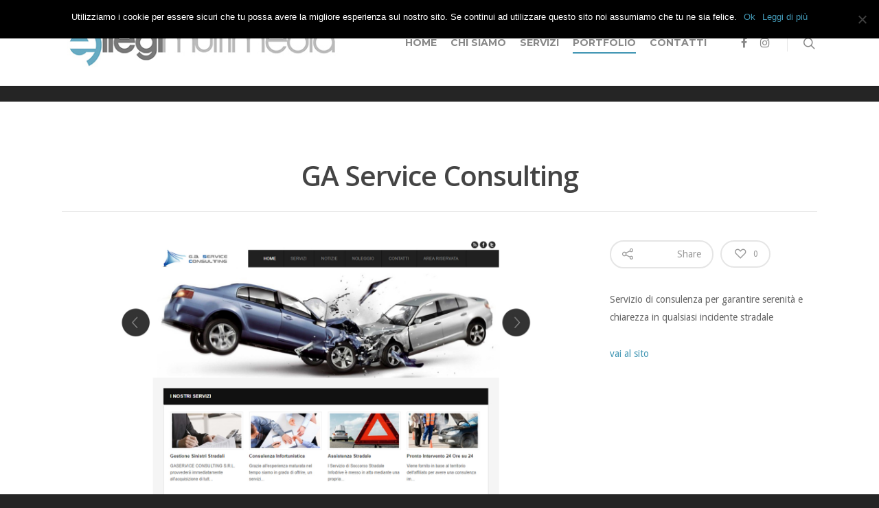

--- FILE ---
content_type: text/html; charset=utf-8
request_url: https://www.google.com/recaptcha/api2/anchor?ar=1&k=6LfXq7YUAAAAAIRsBBleBzo7jyxx86ci7IGBoL15&co=aHR0cDovL3d3dy5lbGxlZ2ltdWx0aW1lZGlhLmNvbTo4MA..&hl=en&v=PoyoqOPhxBO7pBk68S4YbpHZ&size=invisible&anchor-ms=20000&execute-ms=30000&cb=bnizmv3cwu1r
body_size: 48659
content:
<!DOCTYPE HTML><html dir="ltr" lang="en"><head><meta http-equiv="Content-Type" content="text/html; charset=UTF-8">
<meta http-equiv="X-UA-Compatible" content="IE=edge">
<title>reCAPTCHA</title>
<style type="text/css">
/* cyrillic-ext */
@font-face {
  font-family: 'Roboto';
  font-style: normal;
  font-weight: 400;
  font-stretch: 100%;
  src: url(//fonts.gstatic.com/s/roboto/v48/KFO7CnqEu92Fr1ME7kSn66aGLdTylUAMa3GUBHMdazTgWw.woff2) format('woff2');
  unicode-range: U+0460-052F, U+1C80-1C8A, U+20B4, U+2DE0-2DFF, U+A640-A69F, U+FE2E-FE2F;
}
/* cyrillic */
@font-face {
  font-family: 'Roboto';
  font-style: normal;
  font-weight: 400;
  font-stretch: 100%;
  src: url(//fonts.gstatic.com/s/roboto/v48/KFO7CnqEu92Fr1ME7kSn66aGLdTylUAMa3iUBHMdazTgWw.woff2) format('woff2');
  unicode-range: U+0301, U+0400-045F, U+0490-0491, U+04B0-04B1, U+2116;
}
/* greek-ext */
@font-face {
  font-family: 'Roboto';
  font-style: normal;
  font-weight: 400;
  font-stretch: 100%;
  src: url(//fonts.gstatic.com/s/roboto/v48/KFO7CnqEu92Fr1ME7kSn66aGLdTylUAMa3CUBHMdazTgWw.woff2) format('woff2');
  unicode-range: U+1F00-1FFF;
}
/* greek */
@font-face {
  font-family: 'Roboto';
  font-style: normal;
  font-weight: 400;
  font-stretch: 100%;
  src: url(//fonts.gstatic.com/s/roboto/v48/KFO7CnqEu92Fr1ME7kSn66aGLdTylUAMa3-UBHMdazTgWw.woff2) format('woff2');
  unicode-range: U+0370-0377, U+037A-037F, U+0384-038A, U+038C, U+038E-03A1, U+03A3-03FF;
}
/* math */
@font-face {
  font-family: 'Roboto';
  font-style: normal;
  font-weight: 400;
  font-stretch: 100%;
  src: url(//fonts.gstatic.com/s/roboto/v48/KFO7CnqEu92Fr1ME7kSn66aGLdTylUAMawCUBHMdazTgWw.woff2) format('woff2');
  unicode-range: U+0302-0303, U+0305, U+0307-0308, U+0310, U+0312, U+0315, U+031A, U+0326-0327, U+032C, U+032F-0330, U+0332-0333, U+0338, U+033A, U+0346, U+034D, U+0391-03A1, U+03A3-03A9, U+03B1-03C9, U+03D1, U+03D5-03D6, U+03F0-03F1, U+03F4-03F5, U+2016-2017, U+2034-2038, U+203C, U+2040, U+2043, U+2047, U+2050, U+2057, U+205F, U+2070-2071, U+2074-208E, U+2090-209C, U+20D0-20DC, U+20E1, U+20E5-20EF, U+2100-2112, U+2114-2115, U+2117-2121, U+2123-214F, U+2190, U+2192, U+2194-21AE, U+21B0-21E5, U+21F1-21F2, U+21F4-2211, U+2213-2214, U+2216-22FF, U+2308-230B, U+2310, U+2319, U+231C-2321, U+2336-237A, U+237C, U+2395, U+239B-23B7, U+23D0, U+23DC-23E1, U+2474-2475, U+25AF, U+25B3, U+25B7, U+25BD, U+25C1, U+25CA, U+25CC, U+25FB, U+266D-266F, U+27C0-27FF, U+2900-2AFF, U+2B0E-2B11, U+2B30-2B4C, U+2BFE, U+3030, U+FF5B, U+FF5D, U+1D400-1D7FF, U+1EE00-1EEFF;
}
/* symbols */
@font-face {
  font-family: 'Roboto';
  font-style: normal;
  font-weight: 400;
  font-stretch: 100%;
  src: url(//fonts.gstatic.com/s/roboto/v48/KFO7CnqEu92Fr1ME7kSn66aGLdTylUAMaxKUBHMdazTgWw.woff2) format('woff2');
  unicode-range: U+0001-000C, U+000E-001F, U+007F-009F, U+20DD-20E0, U+20E2-20E4, U+2150-218F, U+2190, U+2192, U+2194-2199, U+21AF, U+21E6-21F0, U+21F3, U+2218-2219, U+2299, U+22C4-22C6, U+2300-243F, U+2440-244A, U+2460-24FF, U+25A0-27BF, U+2800-28FF, U+2921-2922, U+2981, U+29BF, U+29EB, U+2B00-2BFF, U+4DC0-4DFF, U+FFF9-FFFB, U+10140-1018E, U+10190-1019C, U+101A0, U+101D0-101FD, U+102E0-102FB, U+10E60-10E7E, U+1D2C0-1D2D3, U+1D2E0-1D37F, U+1F000-1F0FF, U+1F100-1F1AD, U+1F1E6-1F1FF, U+1F30D-1F30F, U+1F315, U+1F31C, U+1F31E, U+1F320-1F32C, U+1F336, U+1F378, U+1F37D, U+1F382, U+1F393-1F39F, U+1F3A7-1F3A8, U+1F3AC-1F3AF, U+1F3C2, U+1F3C4-1F3C6, U+1F3CA-1F3CE, U+1F3D4-1F3E0, U+1F3ED, U+1F3F1-1F3F3, U+1F3F5-1F3F7, U+1F408, U+1F415, U+1F41F, U+1F426, U+1F43F, U+1F441-1F442, U+1F444, U+1F446-1F449, U+1F44C-1F44E, U+1F453, U+1F46A, U+1F47D, U+1F4A3, U+1F4B0, U+1F4B3, U+1F4B9, U+1F4BB, U+1F4BF, U+1F4C8-1F4CB, U+1F4D6, U+1F4DA, U+1F4DF, U+1F4E3-1F4E6, U+1F4EA-1F4ED, U+1F4F7, U+1F4F9-1F4FB, U+1F4FD-1F4FE, U+1F503, U+1F507-1F50B, U+1F50D, U+1F512-1F513, U+1F53E-1F54A, U+1F54F-1F5FA, U+1F610, U+1F650-1F67F, U+1F687, U+1F68D, U+1F691, U+1F694, U+1F698, U+1F6AD, U+1F6B2, U+1F6B9-1F6BA, U+1F6BC, U+1F6C6-1F6CF, U+1F6D3-1F6D7, U+1F6E0-1F6EA, U+1F6F0-1F6F3, U+1F6F7-1F6FC, U+1F700-1F7FF, U+1F800-1F80B, U+1F810-1F847, U+1F850-1F859, U+1F860-1F887, U+1F890-1F8AD, U+1F8B0-1F8BB, U+1F8C0-1F8C1, U+1F900-1F90B, U+1F93B, U+1F946, U+1F984, U+1F996, U+1F9E9, U+1FA00-1FA6F, U+1FA70-1FA7C, U+1FA80-1FA89, U+1FA8F-1FAC6, U+1FACE-1FADC, U+1FADF-1FAE9, U+1FAF0-1FAF8, U+1FB00-1FBFF;
}
/* vietnamese */
@font-face {
  font-family: 'Roboto';
  font-style: normal;
  font-weight: 400;
  font-stretch: 100%;
  src: url(//fonts.gstatic.com/s/roboto/v48/KFO7CnqEu92Fr1ME7kSn66aGLdTylUAMa3OUBHMdazTgWw.woff2) format('woff2');
  unicode-range: U+0102-0103, U+0110-0111, U+0128-0129, U+0168-0169, U+01A0-01A1, U+01AF-01B0, U+0300-0301, U+0303-0304, U+0308-0309, U+0323, U+0329, U+1EA0-1EF9, U+20AB;
}
/* latin-ext */
@font-face {
  font-family: 'Roboto';
  font-style: normal;
  font-weight: 400;
  font-stretch: 100%;
  src: url(//fonts.gstatic.com/s/roboto/v48/KFO7CnqEu92Fr1ME7kSn66aGLdTylUAMa3KUBHMdazTgWw.woff2) format('woff2');
  unicode-range: U+0100-02BA, U+02BD-02C5, U+02C7-02CC, U+02CE-02D7, U+02DD-02FF, U+0304, U+0308, U+0329, U+1D00-1DBF, U+1E00-1E9F, U+1EF2-1EFF, U+2020, U+20A0-20AB, U+20AD-20C0, U+2113, U+2C60-2C7F, U+A720-A7FF;
}
/* latin */
@font-face {
  font-family: 'Roboto';
  font-style: normal;
  font-weight: 400;
  font-stretch: 100%;
  src: url(//fonts.gstatic.com/s/roboto/v48/KFO7CnqEu92Fr1ME7kSn66aGLdTylUAMa3yUBHMdazQ.woff2) format('woff2');
  unicode-range: U+0000-00FF, U+0131, U+0152-0153, U+02BB-02BC, U+02C6, U+02DA, U+02DC, U+0304, U+0308, U+0329, U+2000-206F, U+20AC, U+2122, U+2191, U+2193, U+2212, U+2215, U+FEFF, U+FFFD;
}
/* cyrillic-ext */
@font-face {
  font-family: 'Roboto';
  font-style: normal;
  font-weight: 500;
  font-stretch: 100%;
  src: url(//fonts.gstatic.com/s/roboto/v48/KFO7CnqEu92Fr1ME7kSn66aGLdTylUAMa3GUBHMdazTgWw.woff2) format('woff2');
  unicode-range: U+0460-052F, U+1C80-1C8A, U+20B4, U+2DE0-2DFF, U+A640-A69F, U+FE2E-FE2F;
}
/* cyrillic */
@font-face {
  font-family: 'Roboto';
  font-style: normal;
  font-weight: 500;
  font-stretch: 100%;
  src: url(//fonts.gstatic.com/s/roboto/v48/KFO7CnqEu92Fr1ME7kSn66aGLdTylUAMa3iUBHMdazTgWw.woff2) format('woff2');
  unicode-range: U+0301, U+0400-045F, U+0490-0491, U+04B0-04B1, U+2116;
}
/* greek-ext */
@font-face {
  font-family: 'Roboto';
  font-style: normal;
  font-weight: 500;
  font-stretch: 100%;
  src: url(//fonts.gstatic.com/s/roboto/v48/KFO7CnqEu92Fr1ME7kSn66aGLdTylUAMa3CUBHMdazTgWw.woff2) format('woff2');
  unicode-range: U+1F00-1FFF;
}
/* greek */
@font-face {
  font-family: 'Roboto';
  font-style: normal;
  font-weight: 500;
  font-stretch: 100%;
  src: url(//fonts.gstatic.com/s/roboto/v48/KFO7CnqEu92Fr1ME7kSn66aGLdTylUAMa3-UBHMdazTgWw.woff2) format('woff2');
  unicode-range: U+0370-0377, U+037A-037F, U+0384-038A, U+038C, U+038E-03A1, U+03A3-03FF;
}
/* math */
@font-face {
  font-family: 'Roboto';
  font-style: normal;
  font-weight: 500;
  font-stretch: 100%;
  src: url(//fonts.gstatic.com/s/roboto/v48/KFO7CnqEu92Fr1ME7kSn66aGLdTylUAMawCUBHMdazTgWw.woff2) format('woff2');
  unicode-range: U+0302-0303, U+0305, U+0307-0308, U+0310, U+0312, U+0315, U+031A, U+0326-0327, U+032C, U+032F-0330, U+0332-0333, U+0338, U+033A, U+0346, U+034D, U+0391-03A1, U+03A3-03A9, U+03B1-03C9, U+03D1, U+03D5-03D6, U+03F0-03F1, U+03F4-03F5, U+2016-2017, U+2034-2038, U+203C, U+2040, U+2043, U+2047, U+2050, U+2057, U+205F, U+2070-2071, U+2074-208E, U+2090-209C, U+20D0-20DC, U+20E1, U+20E5-20EF, U+2100-2112, U+2114-2115, U+2117-2121, U+2123-214F, U+2190, U+2192, U+2194-21AE, U+21B0-21E5, U+21F1-21F2, U+21F4-2211, U+2213-2214, U+2216-22FF, U+2308-230B, U+2310, U+2319, U+231C-2321, U+2336-237A, U+237C, U+2395, U+239B-23B7, U+23D0, U+23DC-23E1, U+2474-2475, U+25AF, U+25B3, U+25B7, U+25BD, U+25C1, U+25CA, U+25CC, U+25FB, U+266D-266F, U+27C0-27FF, U+2900-2AFF, U+2B0E-2B11, U+2B30-2B4C, U+2BFE, U+3030, U+FF5B, U+FF5D, U+1D400-1D7FF, U+1EE00-1EEFF;
}
/* symbols */
@font-face {
  font-family: 'Roboto';
  font-style: normal;
  font-weight: 500;
  font-stretch: 100%;
  src: url(//fonts.gstatic.com/s/roboto/v48/KFO7CnqEu92Fr1ME7kSn66aGLdTylUAMaxKUBHMdazTgWw.woff2) format('woff2');
  unicode-range: U+0001-000C, U+000E-001F, U+007F-009F, U+20DD-20E0, U+20E2-20E4, U+2150-218F, U+2190, U+2192, U+2194-2199, U+21AF, U+21E6-21F0, U+21F3, U+2218-2219, U+2299, U+22C4-22C6, U+2300-243F, U+2440-244A, U+2460-24FF, U+25A0-27BF, U+2800-28FF, U+2921-2922, U+2981, U+29BF, U+29EB, U+2B00-2BFF, U+4DC0-4DFF, U+FFF9-FFFB, U+10140-1018E, U+10190-1019C, U+101A0, U+101D0-101FD, U+102E0-102FB, U+10E60-10E7E, U+1D2C0-1D2D3, U+1D2E0-1D37F, U+1F000-1F0FF, U+1F100-1F1AD, U+1F1E6-1F1FF, U+1F30D-1F30F, U+1F315, U+1F31C, U+1F31E, U+1F320-1F32C, U+1F336, U+1F378, U+1F37D, U+1F382, U+1F393-1F39F, U+1F3A7-1F3A8, U+1F3AC-1F3AF, U+1F3C2, U+1F3C4-1F3C6, U+1F3CA-1F3CE, U+1F3D4-1F3E0, U+1F3ED, U+1F3F1-1F3F3, U+1F3F5-1F3F7, U+1F408, U+1F415, U+1F41F, U+1F426, U+1F43F, U+1F441-1F442, U+1F444, U+1F446-1F449, U+1F44C-1F44E, U+1F453, U+1F46A, U+1F47D, U+1F4A3, U+1F4B0, U+1F4B3, U+1F4B9, U+1F4BB, U+1F4BF, U+1F4C8-1F4CB, U+1F4D6, U+1F4DA, U+1F4DF, U+1F4E3-1F4E6, U+1F4EA-1F4ED, U+1F4F7, U+1F4F9-1F4FB, U+1F4FD-1F4FE, U+1F503, U+1F507-1F50B, U+1F50D, U+1F512-1F513, U+1F53E-1F54A, U+1F54F-1F5FA, U+1F610, U+1F650-1F67F, U+1F687, U+1F68D, U+1F691, U+1F694, U+1F698, U+1F6AD, U+1F6B2, U+1F6B9-1F6BA, U+1F6BC, U+1F6C6-1F6CF, U+1F6D3-1F6D7, U+1F6E0-1F6EA, U+1F6F0-1F6F3, U+1F6F7-1F6FC, U+1F700-1F7FF, U+1F800-1F80B, U+1F810-1F847, U+1F850-1F859, U+1F860-1F887, U+1F890-1F8AD, U+1F8B0-1F8BB, U+1F8C0-1F8C1, U+1F900-1F90B, U+1F93B, U+1F946, U+1F984, U+1F996, U+1F9E9, U+1FA00-1FA6F, U+1FA70-1FA7C, U+1FA80-1FA89, U+1FA8F-1FAC6, U+1FACE-1FADC, U+1FADF-1FAE9, U+1FAF0-1FAF8, U+1FB00-1FBFF;
}
/* vietnamese */
@font-face {
  font-family: 'Roboto';
  font-style: normal;
  font-weight: 500;
  font-stretch: 100%;
  src: url(//fonts.gstatic.com/s/roboto/v48/KFO7CnqEu92Fr1ME7kSn66aGLdTylUAMa3OUBHMdazTgWw.woff2) format('woff2');
  unicode-range: U+0102-0103, U+0110-0111, U+0128-0129, U+0168-0169, U+01A0-01A1, U+01AF-01B0, U+0300-0301, U+0303-0304, U+0308-0309, U+0323, U+0329, U+1EA0-1EF9, U+20AB;
}
/* latin-ext */
@font-face {
  font-family: 'Roboto';
  font-style: normal;
  font-weight: 500;
  font-stretch: 100%;
  src: url(//fonts.gstatic.com/s/roboto/v48/KFO7CnqEu92Fr1ME7kSn66aGLdTylUAMa3KUBHMdazTgWw.woff2) format('woff2');
  unicode-range: U+0100-02BA, U+02BD-02C5, U+02C7-02CC, U+02CE-02D7, U+02DD-02FF, U+0304, U+0308, U+0329, U+1D00-1DBF, U+1E00-1E9F, U+1EF2-1EFF, U+2020, U+20A0-20AB, U+20AD-20C0, U+2113, U+2C60-2C7F, U+A720-A7FF;
}
/* latin */
@font-face {
  font-family: 'Roboto';
  font-style: normal;
  font-weight: 500;
  font-stretch: 100%;
  src: url(//fonts.gstatic.com/s/roboto/v48/KFO7CnqEu92Fr1ME7kSn66aGLdTylUAMa3yUBHMdazQ.woff2) format('woff2');
  unicode-range: U+0000-00FF, U+0131, U+0152-0153, U+02BB-02BC, U+02C6, U+02DA, U+02DC, U+0304, U+0308, U+0329, U+2000-206F, U+20AC, U+2122, U+2191, U+2193, U+2212, U+2215, U+FEFF, U+FFFD;
}
/* cyrillic-ext */
@font-face {
  font-family: 'Roboto';
  font-style: normal;
  font-weight: 900;
  font-stretch: 100%;
  src: url(//fonts.gstatic.com/s/roboto/v48/KFO7CnqEu92Fr1ME7kSn66aGLdTylUAMa3GUBHMdazTgWw.woff2) format('woff2');
  unicode-range: U+0460-052F, U+1C80-1C8A, U+20B4, U+2DE0-2DFF, U+A640-A69F, U+FE2E-FE2F;
}
/* cyrillic */
@font-face {
  font-family: 'Roboto';
  font-style: normal;
  font-weight: 900;
  font-stretch: 100%;
  src: url(//fonts.gstatic.com/s/roboto/v48/KFO7CnqEu92Fr1ME7kSn66aGLdTylUAMa3iUBHMdazTgWw.woff2) format('woff2');
  unicode-range: U+0301, U+0400-045F, U+0490-0491, U+04B0-04B1, U+2116;
}
/* greek-ext */
@font-face {
  font-family: 'Roboto';
  font-style: normal;
  font-weight: 900;
  font-stretch: 100%;
  src: url(//fonts.gstatic.com/s/roboto/v48/KFO7CnqEu92Fr1ME7kSn66aGLdTylUAMa3CUBHMdazTgWw.woff2) format('woff2');
  unicode-range: U+1F00-1FFF;
}
/* greek */
@font-face {
  font-family: 'Roboto';
  font-style: normal;
  font-weight: 900;
  font-stretch: 100%;
  src: url(//fonts.gstatic.com/s/roboto/v48/KFO7CnqEu92Fr1ME7kSn66aGLdTylUAMa3-UBHMdazTgWw.woff2) format('woff2');
  unicode-range: U+0370-0377, U+037A-037F, U+0384-038A, U+038C, U+038E-03A1, U+03A3-03FF;
}
/* math */
@font-face {
  font-family: 'Roboto';
  font-style: normal;
  font-weight: 900;
  font-stretch: 100%;
  src: url(//fonts.gstatic.com/s/roboto/v48/KFO7CnqEu92Fr1ME7kSn66aGLdTylUAMawCUBHMdazTgWw.woff2) format('woff2');
  unicode-range: U+0302-0303, U+0305, U+0307-0308, U+0310, U+0312, U+0315, U+031A, U+0326-0327, U+032C, U+032F-0330, U+0332-0333, U+0338, U+033A, U+0346, U+034D, U+0391-03A1, U+03A3-03A9, U+03B1-03C9, U+03D1, U+03D5-03D6, U+03F0-03F1, U+03F4-03F5, U+2016-2017, U+2034-2038, U+203C, U+2040, U+2043, U+2047, U+2050, U+2057, U+205F, U+2070-2071, U+2074-208E, U+2090-209C, U+20D0-20DC, U+20E1, U+20E5-20EF, U+2100-2112, U+2114-2115, U+2117-2121, U+2123-214F, U+2190, U+2192, U+2194-21AE, U+21B0-21E5, U+21F1-21F2, U+21F4-2211, U+2213-2214, U+2216-22FF, U+2308-230B, U+2310, U+2319, U+231C-2321, U+2336-237A, U+237C, U+2395, U+239B-23B7, U+23D0, U+23DC-23E1, U+2474-2475, U+25AF, U+25B3, U+25B7, U+25BD, U+25C1, U+25CA, U+25CC, U+25FB, U+266D-266F, U+27C0-27FF, U+2900-2AFF, U+2B0E-2B11, U+2B30-2B4C, U+2BFE, U+3030, U+FF5B, U+FF5D, U+1D400-1D7FF, U+1EE00-1EEFF;
}
/* symbols */
@font-face {
  font-family: 'Roboto';
  font-style: normal;
  font-weight: 900;
  font-stretch: 100%;
  src: url(//fonts.gstatic.com/s/roboto/v48/KFO7CnqEu92Fr1ME7kSn66aGLdTylUAMaxKUBHMdazTgWw.woff2) format('woff2');
  unicode-range: U+0001-000C, U+000E-001F, U+007F-009F, U+20DD-20E0, U+20E2-20E4, U+2150-218F, U+2190, U+2192, U+2194-2199, U+21AF, U+21E6-21F0, U+21F3, U+2218-2219, U+2299, U+22C4-22C6, U+2300-243F, U+2440-244A, U+2460-24FF, U+25A0-27BF, U+2800-28FF, U+2921-2922, U+2981, U+29BF, U+29EB, U+2B00-2BFF, U+4DC0-4DFF, U+FFF9-FFFB, U+10140-1018E, U+10190-1019C, U+101A0, U+101D0-101FD, U+102E0-102FB, U+10E60-10E7E, U+1D2C0-1D2D3, U+1D2E0-1D37F, U+1F000-1F0FF, U+1F100-1F1AD, U+1F1E6-1F1FF, U+1F30D-1F30F, U+1F315, U+1F31C, U+1F31E, U+1F320-1F32C, U+1F336, U+1F378, U+1F37D, U+1F382, U+1F393-1F39F, U+1F3A7-1F3A8, U+1F3AC-1F3AF, U+1F3C2, U+1F3C4-1F3C6, U+1F3CA-1F3CE, U+1F3D4-1F3E0, U+1F3ED, U+1F3F1-1F3F3, U+1F3F5-1F3F7, U+1F408, U+1F415, U+1F41F, U+1F426, U+1F43F, U+1F441-1F442, U+1F444, U+1F446-1F449, U+1F44C-1F44E, U+1F453, U+1F46A, U+1F47D, U+1F4A3, U+1F4B0, U+1F4B3, U+1F4B9, U+1F4BB, U+1F4BF, U+1F4C8-1F4CB, U+1F4D6, U+1F4DA, U+1F4DF, U+1F4E3-1F4E6, U+1F4EA-1F4ED, U+1F4F7, U+1F4F9-1F4FB, U+1F4FD-1F4FE, U+1F503, U+1F507-1F50B, U+1F50D, U+1F512-1F513, U+1F53E-1F54A, U+1F54F-1F5FA, U+1F610, U+1F650-1F67F, U+1F687, U+1F68D, U+1F691, U+1F694, U+1F698, U+1F6AD, U+1F6B2, U+1F6B9-1F6BA, U+1F6BC, U+1F6C6-1F6CF, U+1F6D3-1F6D7, U+1F6E0-1F6EA, U+1F6F0-1F6F3, U+1F6F7-1F6FC, U+1F700-1F7FF, U+1F800-1F80B, U+1F810-1F847, U+1F850-1F859, U+1F860-1F887, U+1F890-1F8AD, U+1F8B0-1F8BB, U+1F8C0-1F8C1, U+1F900-1F90B, U+1F93B, U+1F946, U+1F984, U+1F996, U+1F9E9, U+1FA00-1FA6F, U+1FA70-1FA7C, U+1FA80-1FA89, U+1FA8F-1FAC6, U+1FACE-1FADC, U+1FADF-1FAE9, U+1FAF0-1FAF8, U+1FB00-1FBFF;
}
/* vietnamese */
@font-face {
  font-family: 'Roboto';
  font-style: normal;
  font-weight: 900;
  font-stretch: 100%;
  src: url(//fonts.gstatic.com/s/roboto/v48/KFO7CnqEu92Fr1ME7kSn66aGLdTylUAMa3OUBHMdazTgWw.woff2) format('woff2');
  unicode-range: U+0102-0103, U+0110-0111, U+0128-0129, U+0168-0169, U+01A0-01A1, U+01AF-01B0, U+0300-0301, U+0303-0304, U+0308-0309, U+0323, U+0329, U+1EA0-1EF9, U+20AB;
}
/* latin-ext */
@font-face {
  font-family: 'Roboto';
  font-style: normal;
  font-weight: 900;
  font-stretch: 100%;
  src: url(//fonts.gstatic.com/s/roboto/v48/KFO7CnqEu92Fr1ME7kSn66aGLdTylUAMa3KUBHMdazTgWw.woff2) format('woff2');
  unicode-range: U+0100-02BA, U+02BD-02C5, U+02C7-02CC, U+02CE-02D7, U+02DD-02FF, U+0304, U+0308, U+0329, U+1D00-1DBF, U+1E00-1E9F, U+1EF2-1EFF, U+2020, U+20A0-20AB, U+20AD-20C0, U+2113, U+2C60-2C7F, U+A720-A7FF;
}
/* latin */
@font-face {
  font-family: 'Roboto';
  font-style: normal;
  font-weight: 900;
  font-stretch: 100%;
  src: url(//fonts.gstatic.com/s/roboto/v48/KFO7CnqEu92Fr1ME7kSn66aGLdTylUAMa3yUBHMdazQ.woff2) format('woff2');
  unicode-range: U+0000-00FF, U+0131, U+0152-0153, U+02BB-02BC, U+02C6, U+02DA, U+02DC, U+0304, U+0308, U+0329, U+2000-206F, U+20AC, U+2122, U+2191, U+2193, U+2212, U+2215, U+FEFF, U+FFFD;
}

</style>
<link rel="stylesheet" type="text/css" href="https://www.gstatic.com/recaptcha/releases/PoyoqOPhxBO7pBk68S4YbpHZ/styles__ltr.css">
<script nonce="GneA9whL0IJUNlrfFr_uVQ" type="text/javascript">window['__recaptcha_api'] = 'https://www.google.com/recaptcha/api2/';</script>
<script type="text/javascript" src="https://www.gstatic.com/recaptcha/releases/PoyoqOPhxBO7pBk68S4YbpHZ/recaptcha__en.js" nonce="GneA9whL0IJUNlrfFr_uVQ">
      
    </script></head>
<body><div id="rc-anchor-alert" class="rc-anchor-alert"></div>
<input type="hidden" id="recaptcha-token" value="[base64]">
<script type="text/javascript" nonce="GneA9whL0IJUNlrfFr_uVQ">
      recaptcha.anchor.Main.init("[\x22ainput\x22,[\x22bgdata\x22,\x22\x22,\[base64]/[base64]/bmV3IFpbdF0obVswXSk6Sz09Mj9uZXcgWlt0XShtWzBdLG1bMV0pOks9PTM/bmV3IFpbdF0obVswXSxtWzFdLG1bMl0pOks9PTQ/[base64]/[base64]/[base64]/[base64]/[base64]/[base64]/[base64]/[base64]/[base64]/[base64]/[base64]/[base64]/[base64]/[base64]\\u003d\\u003d\x22,\[base64]\\u003d\\u003d\x22,\[base64]/Cgl7DkmvDhMO9WRQVRsKJw4V6w5TDslPDo8OQE8KiaQ7Dpn7DusKCI8OMEHMRw6gtcMOVwp48McOlCAUhwpvCncOCwpBDwqYBa37DrmgYwrrDjsK8woTDpsKNwpFdADPCjcK4N34pwqnDkMKWCBsIIcOMwrvCnhrDhsOFRGQ1wqfCosKpCsOqU0DCusONw7/DkMK1w7vDu25dw4NmUDd5w5tFdmMqE13Dm8O1K2jClFfCi0LDpMObCHbCm8K+PhTCim/Cj1lyPMODwojCj3DDtW4FAU7DkHfDq8KMwp0TGkY2RsORUMK5wp/CpsOHGTbDmhTDqcOWKcOQwpjDuMKHcFDDrWDDjwxywrzCpcODGsOuczhcY27Cg8KwJMOSGMKzE3nCksKtNsK9SRvDqS/DjMOxAMKwwphPwpPCm8Ojw7rDshwbFWnDvVAdwq3CusKGb8KnwoTDlwbCpcKOwovDncK5KUnCj8OWLHQ9w4k5NnzCo8OHw4bDgcOLOVBVw7wrw7fDk0Few6QwakrCgxh5w4/Dp3vDghHDisKCXjHDlcOPwrjDnsKmw4Y2TwkZw7ELKsOwc8OUJEDCpMKzwpbCgsO6MMOtwqs5DcOmwrnCu8K6w4R+FcKEYsKzTRXCh8OZwqEuwoF3wpvDj1fChMOcw6PCmgjDocKjwqXDgMKBMsO0X0pCw4DCqQ4oSMK0wo/Dh8Knw4DCssKJcsKFw4HDlsKZM8O7wrjDk8KpwqPDo3s9G0caw7/CohPCtkAww6YgHyhXwpQvdsOTwrgvwpHDhsKWH8K4FUt8e3PCgsOQMQ9ofsK0wqgQNcOOw43DtHQlfcKpKcONw7bDrwjDvMOlw7JLGcOLw6fDgxJ9wr/CjMO2wrcFATtYRcOObQDCrVQ/wrYtw5TCviDCiTnDvMKow4Y1wq3DtmDCosKNw5HCowrDm8KbT8Oew5EFY1jCscKlaz42wrNDw5/CnMKkw4PDq8OoZ8KzwqVBbgbDlMOgWcKCY8OqeMOSwpvChyXCr8Kbw7fCrWxOKEM5w4dQRwXCjMK1AXxrBXF9w6pHw77CssOsMj3CksOODGrDmsOyw5PCi3/CgMKoZMKjSsKowqd1wpo1w5/DjiXConvClsKYw6drVVVpM8KzwqjDgFLDt8KWHD3DhXsuwpbCgcO9wpYQwrfCgsOTwq/DtzjDiHoya3/CgTsZEcKHYcOnw6MYX8KkVsOjIWo7w73CpsOufh/ChMKCwqAvd2HDp8Ogw7NpwpUjC8OFHcKcNRzCl11cI8Kfw6XDhgNiXsOLM8Knw4UdecOAwoEgGXYiwpsVLk3Cn8Oiw7Z5eAbDvHlmNRTCtxstIMOawqHCmwoXw6vDlsKVw6oeOMOUw7PCscOjFsOEw4/Dqw3DpzgbXMK5wpkDwpt4GsKhwq0hVMKOwqLClFJsNB3DhgMlb1l4w5jCkX3DlcKRwp7DkHp/FsKtRlnCrXjDmizDv1nDnivDosKKw43DtDBUwrcTBcOswpfCv2/[base64]/AEZTE0LCszDDlcOCw7PDmcKvacKWw55BHQDClm4CcATDg1QMccKoBcKZFwTCpGTDmSHCsU/DrwHCiMOqD1Zfw5PDkMO1P0PCpcKjQ8Orwr9Hw6HDrcOCwpvCgcOBw4XDocOOM8KpDj/[base64]/DrwfCvG43bsKfw7XCqj/CtScIwrTCv8OCw6DCiMOnGEbCt8OOwoAvw5LCr8O0w4XDtUHCj8KSwrPDowTCmsK1w6TDpUTDhMKxSQDCqsKMwpTDtXvDmSnDhAYqw6F8HsOJLsObwqjCnB/CvMOnw7EITMK6wqfClMOMTGFowqHDmnXDqcKjwqd2wrckPMKcccO7K8O5WggVwqJ6DMK1wo/CgULCjTBWwrHClsKjD8OWw6kCVcKRUxgwwpVYwrIaTsKtMcK8WsOGcVNQwrzClsOWFk84Y1V5Pm5wekDDslE6CsODcsO9wo/Do8K6STpVcMOINQYYVcK7w6vDjCdiwrJ7UTzCh2N1XVTDg8O5w6fDrMKJEiLCulhkYRbCvHDDqcKWHHvCoXEXwojCr8KQw47DqBHDp2kFw6HCkMOVwooXw5vChsOEUcOKKsKBw6zCrMOrPBoKJGfCqsORI8OCwqoDDcK/DnXDlMOHJMKzKTvDqlnCssONw5bCoELCtMO/N8Ktw7PCiyw3IhXCjwIDwr3DkcKjSsOuRcKzHsKYw53DlVDCocOlwpTCgMKYBGtJw6/CjcOgwrrCuiICfsKqw7HCtR93wrLDh8Ktw4fDn8OBwoPDnMOgT8OnwqXCgkPDqknDoTYmw79owqLCk2s+wp/DpcKtw6PDhQRlJRlCNsOre8KyY8OcacK7cTJhwqFCw7ARwrJNLAzDlTxiG8KvM8K7w70hwrLDkMKIXU/DvWVzw5sFwrrCvld0wqVZwrA9HH7DlkRVPlx0w7TDtsOACsKBGnvDlMOhwrRJw4TDqsOGDMKBwpRFw74LG0EIwq53KVHCvx/CvjzDhFzDnD/DkWB/[base64]/DnsK4w7XDksKZO8OheMOFwp/CiBrDqjx9GC7CtMKPCcKywr/CpULDk8Kaw7Rtw4DCjmbCnmLCkcO3LcO7w4g5ecONwozDusOXw5NXwrvDp2/CkVpuRB8FFGU+eMOKbXXCoCHDqcOXwpDDgMOuwrk2w6/CvlJpwqFawp3CnMKeaxMYG8KkfMOnQcOTwozDkMOhw6XCsVPDsQ9dMMOyDcK0d8K5EsOXw6PDmW8fwrrCsUhfwqMOw4IFw5nDkMKcwr/Cm1DCrlHDvcOGMDnDtyDChcO9DHBkw7Vrw5zDuMOww4tZEmfCkMOHFkZUE0YeNMOywrB0w7pPLgh2w4JwwqrCsMODw7fDosO8wpc7ScOew4sCw6nDnMOWwr1eYcO2G3HDjsOPwplfNMK0w4LCv8OwfsKyw4twwqpzw7VgwpvDgsOdw4knw43CjGTDk0Qjw6XDql/CvEhsTE7CmnrDl8Oyw7zCsHbDhsKPw6rCqxvDvMOMdcKIw7/CvsOxej14wpLDtMOtUkfDjlNww7bDtS4hwqoBCUrDqBRKw7oSMC3CqgvCtkvCrAIxEmY6IMOLw6t9OcKNEwzDp8OmwpLDqcKoccOyeMOYwqLDgiXDpsOvaGgJw5DDiiDDlMK/TcOSPMOuw4TDr8KbO8Kvw7zCu8ONMsORwqPCn8KTwpfCscObeC5mw7jDryjDmMOnw6J0acKAw41vLsO8DcOMQT/CtcOiQsO5UMO2wrY+B8KIwpTDl2olwopIEmw5GsO7DC3ChFFQEcO+TMO+w7DCuSnCgx7DrGYFw73CjWkuw7jCqyBxZzzDucOQw6x6w7ZrNR/Cv3djwq/CoCU3HlvChMONw6TDsmx/[base64]/w7cmLsOdHBrDohjCjhMJw6MrworDhcK5w6PCoFYdC3F2XcOsGsOAJcOww7zDmCRNwoPCo8O/bgY+dcOiHMKcwpnDvMKkKRjDtMK9w5U/w51weCXDrcKXQgLCrkkUw4HCh8KLUsKmwpXCvn01w7TDtMKwAcOpLMKfwp4LbkXCvxIpRwJHwpLCkS0fM8Knw43CnB3DhcOYwrAyNDzCtX3Co8OBwop8KnJzwpUUS33Cqj/DocO6TjUHw5DDkCcja28/dllhdBPDsyZfw7QZw49rKcK2w5decsOoQMKNwpJ5w7YLUBJ6w4jDt0FEw5NtXsKew5c9wq/DpXzChSsKZ8O4w7FcwpxoA8KcwovCjHXDvQbCnMK5w73DkUFSBxhvwrTDgTUew5nCvQ3CqHvCkEsjwq54XcK0w5gHwrN0w7t+MsKPw5TClsKyw6tacG7Dv8O3Bw8eA8KZdcOPMx3DisOmMcKrKih2O8KyW3/CksO2w5TDnsKsCg7DjMO5w6rDs8KuBT8nwq/DoWHChWg7w5EGW8O1wrE+w6AqYsKDw5bCvQjCuVk4wovCscOWLyDDvcKyw64UIMO0KjnDohTCtMOPw5jDmWnCpcKRWS/DqDrDgDFNc8KUw7s9w6Imw4BrwoVzwoYZY2VPJW9UacKOwr/DicKXX2jDo1DCtcOrwoJqwoHCicKFEzPCh2VpRcOPDsOGJhHCr3gLMcKwHFDDqhTDsngiw599blHDhxVKw44tfDnDvkfDgcKwbk/Co2PDvXXCmcOuMkosSlM6wpJmwqUZwpxZYy5nw4fCr8Oqw6bCgxlIwooEwpDCg8Oqw6YXwoDDjcKKTiYZw5xNNwV6wpnDl3J0cMKnwrPCo1JVZlDCr0tcw4zCi0Zjw5XCp8O8czJMcSvDpGfCvRNOaR8cw7Auwpw4PsOjw5PCg8KDSU0cwqsLWhjCscO3wqg+woN/worCm1bClMKsEzzCjCZue8OhYQ7DqQIxQcK5w5NEMU5md8OXw45uOsKIf8O/Q3IDMQ3CksOBXMKeX1vCtMKFByrCu1/CtS4kw4bDpEs1asOcwoXDnV4APTIzw67DqsO3ZFc5OsOXC8KZw4PCpnPDk8OLN8OXw6NYw5DDrcK6w53DukTDq3XDkcOvwpXCq2vCkUrCqMOywp8fw6VlwqZ6Wwoiw7jDnsKrw7IVwrDDjMKVecOrwpBKD8Oaw7lUGk7CuVtSw7ZHw7cBw44/wpnCisO/Il/ChTrDvg3ChxbDqcKhwqzCucO8SsKLe8OtQH4zw5pww77CsHrDusOlDMO9wqN+w6XDnRxDHBbDrj/[base64]/a8OLFFDClQvDkMKIw4xrwrYLwpDDiV7Dt2Vqw6TDq8KXw7lRFMKwDsK2BzvDtcKQelZKwqJyHQk7SHjDmMKgwoEcMXdjKsKsw6/CrE/DjsKdw4lVwopewrbDicORC1cUBMO0YiLDvQHDpsOrwrVBcCfDr8KtEnDCu8K3wqQ9wrZowolsWWrDuMORacKLBsOjIkB7woLCs11pDkjChEpLdcKmJ08pwq3CoMKIQnDDr8OAZMOZw4PCnMKbB8K5w61jwrjDl8K1cMO/w77CmMOPW8K3DwPClj/CtUklWcKjwqLDqMOUw7FOwoAxDsOPw51nDGnDnARvBcONL8KSSjU0w6xxVsOOYcK7w5vCn8Kmw4RVUhPDr8OCwpjCkUrDuQ3DqsK3HsKawr3CkEXDpmPDrjXCpX4nwoYMRMOjw4/[base64]/CicKJwojCuELDm8O6wqfDjkzDrsOpwprCrzgmw6kFw6J6w68+ZnIHOMKzw7ILwpTDr8Okw7XDgcKwfBPChcKLTikaZ8OvecOUWMKQw5l6MMKZwqUQARnDssOKwq/Cmk1IwqHDlBXDqTPCiR0RGExswpHCuEvCmsKhUMOlwogtN8KmFcO5w43CkFdNand1LsOtw6kZwpt8wqx9w67DsTHClMOqw6Z8w7jCskZDw687c8OPIX7CosKyw6/Dpg3Dn8KEw7zCuQQkwqVpwokwwox0w7UeF8OQHhjDtUXCocOSM3/CrMKAwoLCoMOuJRBTw7zDqTVpXjXDuVvDoHAPw512woLDrcKhWgcbwrwYP8OWPwzDsVxbdcK3wo3DkTLCpcKYwpUHVFbCtU9xCHTCswA9w4DCgllZw5XCiMO1fmnCmMOmw4bDkCZ1K2kmw4txFX7Ck0wbwoTDm8KXwpXDlFDCiMOBdkjCu3XCg3FDDQUyw5gUXsO/[base64]/DsF3CunE0wpnDlcOmw6zDlXHDocOAHwsqHcKuw7rDpFdXwofDlMODwo7DvsK+Ly3CkX5JdgBSVFHDm3zCs0HDrHQAw7Afw7jDqsOPVmccwpTDnMOzwqFiWWHDgMK6dcORRcOpPcK2wpF/OEA6w5Jpw7PDrWnDh8Kse8Kkw6fDvsKSw77DnyBLZABTwpBeL8Kxw4M2YgnDqB7Cs8OBwoXDvsKfw7vCo8K4c1nDl8K6woXCvnfCk8OsJn7CmcO2wovDnw/Cjhgrw4pBw4zDt8KVYkBLMGHCpsOcwrvCucKTUsO7csOiJMKtYsKOFsOaT1zChhQcGcKJwoXDh8OUwqDCm3s+MMKdw4TDvMO6RkgSwoLDhcOgE1/CoVU2UjbCon4absOaURjDmCoUclPCg8KzWhLCqmMtwrV5NMOvfsKTw7XDs8OYwqdbwpPCiRjCmcKewojCkVYuw7PCssKgwrcfw7RRTcOew5QvG8OXDE8awpfCscK3w6llwqlTwrjCvsKCX8OhOsO1JMK9XcKEw4liaSzDqUHCssOAwrQALMO/[base64]/w5vCosOMwohlbSBXwqHCpMOIQFjCqcKrHMKMw5RswoENAcO3CMKlJcKVw6E2UMODIhTCpnUgfnQuwofCuCABw7nDt8KYNcOWeMK3wo3Co8OLC2PCiMODHlVqw4TDtsOwbsOffFPCk8KhYWnDvMKGwqxuw6RUwofDucKAX38nCsOlZ1/CtDdwAsKRTi3Co8KOw71PZTTCokrCumLCvjHDuixww4Naw4rCnWXCoxcdb8OeZxMOw6DCrsK2EVPClhfCgMOTw6Rfwq4Qw7ZaZwnCn2TCuMKNw7BmwrwlcmwDw48bZsOuRcOsJcOKwq1qw4bDoQ0nw77DvcKEaj/Ct8Kgw51owoDDicOmE8OGYwTCqAnDkGLCtl/[base64]/[base64]/CtyoJwroHOMO1LMOdwpBWbDA/QsKZGhPCjQR2BQbCr3fCizljZMOrw5rCo8K3e39wwqcGwqhDw6BUWyA2wqwtw5PCmyPDn8K2Ikk4MsOXNCczwpEge0x/ADkHbAseNMKJYsOgUcO+Iy/[base64]/Dq27CrsOLM8O6w43DkcOtwp/CsTvDqcKgVcOWwpA1wrDDrMKrw7fCncOoT8K8RmtdUMK2JwLDqxHDs8KPacOKw7vDssOGI0UXwrHDk8Otwowtw6HCgTPCjcO3w5HDlsO6w5nCtcOSw6cxFwtYIR3Dn1Exw6gIwr5ABn5WPXXDpsOdwo3Cv1vCjcKrKi/[base64]/Cok3CuU1vVMKBw5DCpcO3wpN4csK8R8K5w44Iwq3CgThDK8OxDMOTVDpsw57Dg1liwrMZMMKZZMOcEWXDnmwBTsOSwoHCmmnDuMKPG8O8X10PBUQYw6V1ECTDmTgzw77DmT/[base64]/w4koPcOwTsOYw4fChMOZwrXCt8O7w4JIwoHCpgxOwqDDlXnCuMKTeTjCiWvDkcOuL8OtFgoaw4g6w41fOGbCqARowrYrw6dsIVALcsOBLsOGVsKVMMOzw7ttw4nCncOiLyLCjiQdwqkOFsK4w43Dm1xuD2/[base64]/DscKiRjPDj8O6w4HDj8Kofws+FsKCwozClT0eTRUdwqUIXEjCmWjDn3pVCMK5w6UHw5zCt1bDjlrCtzPDskrClSHDjMK8TcOOSBEHw4IrMixBw6Yww6MSJcOfbT9qVQZnXzdTw6/CjGrDkhzCvsOdw7h8wromw67CmMKmw4doUcO3woDDuMO6PS/Cm2LDpcKvw6Uqw78lw7IKInjCgFVTw6QwcTjCvcOxAMOeRHvCkko1P8OYwrcqa30gAsOYw5TCtyg0wpTDs8Ksw5HDjsOvNxpURcKpwqLCscOxZ3nCvcOjw6rCnS/CjcOZwpfCg8KHwqNjCzbCgsK4XsOFYzrCg8Kpw4HCjC0OwrLDj04BwqTCrkYewpbCocKnwoJuw6Y9wozDgsKcbMONwrbDmAxLw74awrAhw4LDlsKFw70/[base64]/wo44VcKjw6dhw4t+woBRc8OAM8KBw5dHVXVmw4xVw4LCrsK1Q8OuYBLCusOWwoUjw77DlMKyUsOWw5TDrsOYwp8nw5XChsO/BhfDrUsww6nDq8OIe2BJYsODI2PDl8Kdwp5Qw4DDvsO4wpI5wpTDu1VSw4NiwpwdwrMYQgfCkWvCkzjCkl7Ct8O/cmrClGlJbcKUSxXCuMO2w7IIOkZpXnd5NsKXw7XDt8OabXDDqWBMJFk4I2XDrAIIVxIXGSkBUsKKb3XDt8OyDcO9wrTDksK5RWo5VRTCpcOqXsO1w57Dhk3CoUPDlsO3wqjCjiRwLMKDwrfDiA/CgGjCuMKdwp/Dh8O8Q2JZGljDkXUUcj91acOHwqDCtnppY1dxawDCosKOaMOTZ8KcEsKKIMOJw6xwaS7DocOXXlHDkcK9w640GcO9w5dowp3ChEVEwpLDkhYTJMKwLcO2ZMOZVQXCtH/DvzxQwq7DvQjCn2IqI3TDgMKEE8OAcB/DrD56HcOfwr9oNCHCnRJIwpBuw5HChcOqwpt5a1rCtyfCszglw4/DtCMFwpTCmHN6wpLCgmdCw7XChCknwo0Iw4Uqw7kNw7VVwrU6MsKEworCvEPChcOrZMKoeMKZwr/[base64]/Dvj8aTMO0UHViw6vCnnHDjMOlGVbDkGt1wp4Twq3Dp8KIw4LCjcKxZH/Cn3/ChcOTw5bCvsOLSMOlw4ouw7DCrMKNJGElbRhNOsKRwrXDmmPDkHfDsiMuwrV/worDl8K7I8KtKjfCqG0pacOFwrDCi0UrZigFwpjCnhl5w4EQeW3Do0PColIFL8Kmw4/Dg8K7w4oKGQrCusO8w53Ci8K+HcKPWsOldcOiw4XCiljCvzHDt8O6S8KYdhnDrAxkLsO+wo0RJsKkwqUeFcKVw4pwwoAKGcOOwonCosKzeWVww4rDkMKwXC7Dp2HDu8OGSznCmSl2LysvwrjCqADDhirDumg+HXTCvCvDgU0XVnYqwrfDrMKBUx3Dt2JdSxRKccK/wrXDoWk4w4Ytw7MHw6cJwoTDtcKXGCXDu8K1wrUSwo7Dp0YKw75JO1wVb3HCpHDCnGs5w6AhUsOeKjAHw6XCmsOswovDngEAIcOmw6pranYqw6LCmMK1wrbDmMOuwoLCi8O1w6XDvsKLSzdhwqjCjg1QCjDDj8OMKMOYw5/CjsOcw6Ztw7bCo8KuwpvCvcKVRErCgSpXw7PCgn/DvBzCg8Kvw7lLTMOSZ8KNBUXCghIQw4/CsMOfwr1/w4DDjMKTwp/DqW4eMcOtwrvCm8Krw5VqWsOmVnzChsO7DSnDu8KKbcKSWUA6cCRHw54Sckh8HcOITsKww5TCrsKmwpwtbMKSC8KUTSZdCMKuw4vDkXXDi1vCvFnCr2tGNMKhVMOpw7Zyw70mwoNrEQHCt8KscTXDkMKTb8K8w6V0w7t/KcKCw5/ClMOcwrLCiS3ClMKDwpHDo8KYeEnCjloPJMODwrvDgsKTwrRVDVs/GzDDqhRawoLDkHIHw6zDqcONwqPDocKbw7DDvVfCrcOzw4TDuDfChV3CgMKXLlZWwqE8FWnCocOCw77CvkXCm0DDusO5JVRCwqYOwo0YahsgK1wfdQB9CsKWGcO+DMKiwrfCvyLCscOvwqJ8UkMueEHChi5+w43CjsK3w6LDvERVwrLDmhY8w5TDnwhYw4ccU8OZwpt/J8OpwqkSbHkfw6/CpzdWWDRyTMKrw7ZodiYUCsK3Fj7DsMKrK3HDsMKdBMOMe23Dv8KDwqZaNcKZwrdww5vDsFpfw4zCgU7DsBjClcK9w5nCqQQ7DMOEw64ZfhTCiMKpKXkBw45UL8OHVTdmTcKnw55ja8O0w4fCn1bDssK4wqAFwr5+K8KPwpMRTGNlWzFfwpdhYRbCj3Y/w4fCo8KBeFJyMMK7HcO9JyYFw7fCvg0qFx93BMOWwoTDog53w7Bxw4k8KnzDiFfDrsKCM8KnwpzDtcOywrHDoMOocjTCj8KxRhTCgsOowplewqzDvsKxwoNiYsOcwp9CwpUbwp/DtFUpw6ksYsKrwoMXEsOew6XCpcOiw4hqwr/DmsOTdsKiw6luwpXCtXQLD8OLw64Nwr7CsVXCsTrCtzMKw6gMSVjDiXzDowBLwqTDtsOOdCZQw5tsE2rCr8OHw7/Cnx/DhjnDjzLCqcOJwpdMw7wKw4DCoHDDu8OWeMKHw7wfZ25uw5AWwrwMZ1VbPcKBw4dcwrrDtyw4wobCnG7CnUvCj0h/wrPCiMKRw5vCkVwTwqRhwqNvLcOPwonCkMOAwrzClcK8fAckw6zCocKqVRXDi8Klw6UDw6XCtsKSw4gVa0XDi8OSDRfCh8Kfw615dxZJw4BGJsObw6/ClsOSCXczwosHIsO6wrlQHCZfw51saVHCsMKWZBTChUAqaMOMwqvCqMOhw4vCuMOYw7hVw5/[base64]/CqsO3wonCk8OBHCzCqsOZwog7wpMOw4h+N8OSQ2gFJMOuL8KANcOCMTrCsnB7w6fDjFQpw6AzwrEiw5DCmFAqGcK9wp/DqHg4w4TDhmzCg8K5Ul3DisOmOWpUUXkNKMKhwrjDqX3CiMKsw7nCpH7Dm8OOQC7DlSh9wrt7w6Ayw5/CicK0w5pXAsKpdkrChynCokvCvVrCm3UNw63Dr8KIAhwYw40HQsO9w5N3V8KnGDpxVMOPC8OxG8OpwrjCrE/CqnASGcOrNzDClcKGwr7DjzZ+w7BFG8O8bcKewqTCnENUw6zDsWl8w4XCgMKHwoTDh8OWwrLChV7DqilKw5DCjBbCmMKzIRZbw5DCs8OIAmDDqsKfwp9cVELDpFXDo8KawobCpkw6wrHDrUHCrMOjw7ZXwq0Rwq/[base64]/DrcOBHAPCk8KEe3nChsOqwr43CBQHwp/DtEgbfsO3E8O+worConnCtcKBWcK8w47Dthl/IDnDhDbDiMKlw6pEwrbCtsK3wqTDvSrChcKaw6DCmEkawq/CsFbDr8KBJhkjOjzDk8O0Vh3DrMKrwp8lw5DCtmoMw5diw4HCkxTCnMOBw6LCt8OSAcOIAMOlC8OcAcKow7NoTsOsw7rDvTJ9FcOrbMKFTMOuasO9KSDDucK+wq8fAxPChwzCiMO8w6/CtSkVwrBQwp/DnS7CgXtTwr3DocKVw4TDqE5jw7lnMsKiPcOvwrZEdMKwHF8Lw7PCol/DjMKiw5BnccKmG3gywrI3w6c9GQfCoyYgw75kw5ISw7nDvFHCulEbw6fDoBd5E2TCsixtwpPChU/DvUzDocKuXm8Nw5bCmF7DjQ3DgcO0w7fCkMKBw6tswpd5PjzDsT5ew7nCrMKmJ8KPwq3ChcKkwroAGcO3MMKmwrRqw6s+czsaWFPDssOMw5PDoSnCgH3Dq2DCgTcRZ14YSiTCssK/[base64]/SlkIw6zDtsOYwoXCkWXCvxnDjE9OwrBpwphLw77CiCt+wpvCnxE2JcK6wrNswozCoMKww4AuwqItPMKKcFnDnip5AMKCC3k/w5/DvMOLXcKPFFYcwqp6ZsKWd8KQw6p1wqPCsMKHTXYYw4c4w77Cuy/Cl8OiK8K5Pj7DocOVw59Lw6sww4TDukfDgmRaw5klKAzClR83G8KCwp7Co1cwwq3CkMOZcBgiw7PDrcO9w4bDv8OfUR1XwrQPwq3CgwcVRD/DnBvCncOqwqbCrRhbf8OdBMOMwqbDlnnCqUDCjcK9OFgpw5hONnPDr8OhVcOpw7HDgkDClsO+w68ub3R4w47CocO+wrUbw7nDm2fDig/[base64]/[base64]/CjQcbLCHCkcO5wr9WIH0Jw5x3w58fbMKuwofCukYiwqEeCgTCqcK5wq1uwoDDlMKJcMO8Z3dFBh1SaMOOwo/CqcK6bB5Cw4VCw6PDkMOzwowmw7LDp34FwpTDpmbCmFPCtcKKwp8mwofCjcOfwpEOw6rDgcOnw4nChMOsb8KqdG/Dq092worCocKCw5I/[base64]/UWQjMMONw6A/EsK5WMO4QHTCnW5QZsKLCTLDvMOPVAnChMKaw5PDosKmLMOCwqfDj0zCuMOuw5vDi2DCkQjCmsKHHcKZw5xiUBkMw5c3HUZHw4/[base64]/CmcOUYMKVw4pzwpfCsMKiwqFmPcOTcsK7wpogwqbCosK8eHbCocK2w4bDpF05wqUnX8Kcwopncl/DoMKuRU1fw4TDgkBowozCpU3CtQTClQTCkggpw7zDocKNw4zCkcO2wogGe8OCXsONQcK/[base64]/[base64]/[base64]/DqMOQwosBX8K4FWttcsKlYcKjaC7CjGDChMOtwoXDhcOvccOVwofDlMKawqrDmAgZw68Hw7Q6LGoqXg5CwqfDpUjCmTjCqiDDvy3DiVnDvG/DkcKKw5lFCUDCgihBMMOnwr8/wofDscO1wpoAw7xRBcOkPsKqwpRMCsOawpTCosK5w7FDwodpwrMSwplIBsObwoFINTHCqgQrw7TCrl/[base64]/[base64]/asK3CMOfwo0YwqYJQmUCNB56wpgQwqQRw6QbZRzDj8KjTMOnw5hEwpHCvMKTw5bCmVxiwqPChcK4BsKqwrbCosK0E0TCll7DvcKdwrHDrMOLaMOVEXvCpsKtwpnDlyPCm8OyEA/ChMKVbmUmw6t2w4PDjm/[base64]/wr8FemIaFBo7w4/CrMK/wpFXwqDDhsOhNcOZX8Krcy7CjMK3JsOyRMK7wot8dAPCicO/HcObBMKJwqpDGG95wrnDkF0yGcOwwp/[base64]/[base64]/DgMOATcOGwoVHwonDiMKfwpQvw7nCn8Kaw6EDw5BkwqbCi8OtwoXCti/Chw/[base64]/ChsK5wptLwqPCrm/CiyXDp3zDiMKnOjbDiMKiIsOSQcOhUX03w4PCj2nChAsTw6DDkMOgwr1/E8K/BwBOB8KUw7Euwr3ClMO5R8KUWTpFwrvDuUnCrU0SEGjCj8OOwpBYwoNUwp/Cgl/[base64]/woZoDMOvwqPCrMODwoTDlMOCwq4wJMKBdcOpw6fDi8KIw5wfwpPDgcO9YD8KJjVCw4NwS34zw7Y8w7cIQ3rCn8Kqw58ywo5eGhvCn8OQaFDCpBojwrLCi8O4ewnDoHk9wrfDp8O6w5nDksKnw4w/[base64]/QDfClMOTw6TDlsK5wqDDuR45TmRQYcK2DEt1wpR7YMOowp99eVBkwpjCvw8eeg1dw5DCncOCFMOfwrZqw6dswoInwrDDoWNECghVLi1MXUvCu8ONGHAIOA/DkUTDr0bDs8O/H05sG04xRsK0wr3DhBx9OAQ+w6LChcOjIMOZw5wLKMOPI1sfGw3CusKGJG/Cj31JFcKow7PChcKsTcKIG8OIBzvDgMOgw4nDsg/DuEpJasKdw7jDlsO3wqEawpsAw4fDnVfDvBwpDMOxwofCicKTFxd/KsKNw5hVwrbDlHXCu8K5Ymw+w60MwpVMTcK8TCJWQ8K8TMOHw5/DgxtMwp1gwr/Dp0o/woZlw43Dv8KsX8KhwqjDqTFYw5MWaw4jwrbDv8O9w5/CicKuGX3CuVbCqcKOO1wqHFfDscKwGsKceRViGC4UEyDDo8OxCyAXLm8rw7vDpinCv8KTw5x8w7HCpxw6wrAIwq9xWyzDmcOiD8OXwpjCmcKeb8ORUsOqEA5nO3JqDi4Jw67CuWbCmnAGEDTDl8O/FEDDtcKNQmjClQIieMK2SwrDosKowpnDqAYzPcKRacODwocNwo/CjMOZYiMcwp7CpMKowoUtcynCtcKGw55Tw6fCq8O7HcOUfRRXwoLCu8O+w6NUwpzCh1nDsQkKacKKwos4OkAkHcOcSsKAw5TDjcOYw6/DjMKLw4JSwpXCg8OyEsOvJMOlSkHCrMK0wqwZwpkqwpMZYRDCsyjCsTt1PcOxCV3DrsKxA8KyamfCnsO+PMOmeVHDrsOEWS3DtR3DksOkFMK+GC/Dn8OcRj0WbFlsQMOGEw44w4R+YsKJw6F9w5LCsGMfw63Dl8Krw7zCtMOHDMKQcRcwHjAlUQ/Cu8O5f2d7FsK1WnHCgsKyw5jDhUQdwrzCl8OZYAEjwrBaEcOJZ8OfbmrCmMKGwo4NCFnDq8OiH8Kew5kQwr/DmyvCuzHCkiF8w75ZwoDDrsOpw4MEKSrDncOswqfDqxR6w6XDv8ONCMKHw5bDhkPDp8OOwqvCh8KdworDnMOYwo3DqVnCjMO/w7tmfRFQw7zCn8Opw6jDmyU2OxXCh3JGTcKTBcOIw7bCh8KAwoNWwo1MKMOHMS3DiQfDqlvDmMK9JsOTwqV4FcOmQ8OowrHCv8O4AcO9RsKswqjCpkc1F8OqbjHChlfDsGDCh0kqw5EvAFXDvsKawq/DoMK3KsK9BcK6RMKAYcK1Rk5Zw5QLV2cPwrnCisO3BSrDq8KoKMOqwpoowrpydsOXwq/DksOjJMOUOCfDk8KVCCxsdGrDpVFPw5Y6wrTCtcK+P8K9N8Kzw4x6w6FIInNmJCTDmcOmwrPCvcKrZEBlU8KIKyIvwppWA1MlH8OkQsOSOR/CqCbDlyRnwqjCsEbDihnCkUV1w4lwZBAdA8KZcMK1cRF/JjV/LcO+wpLDuWXDlcOFw6zCjWnCpcKWwpI1RVrCm8K0FsKFb2Z9w7lRwpDChMKowqXCgMKTw4VyfMOIw6dhXcOqHQR9ZEDCuXvCrBDDr8KCwqrCh8KUwqPCqA9tHMOyTQnDgMKkwp9WPk7DpWLDs0HDlsKJwpfDjMOdw4xkcG/CkDDCg2B5EcKrwoPDsjDCuErCmk9JNMODwpogeCYlPcKUwpoVwqLCgMOVw4J6wrzDoXodwqDCoEjCtcKXwp1+WGvCowDDjn7CujTDpcOBwpBJwpjCgXJnBcOkbB3DriRyByTCrCzDpsOIwrnCucOKwpXDhwfChH4VXsOiwr/[base64]/DjxzDvk/DrsKXOV/CssKXSMObXsODYsKeRXjDjcOMw5Znwr/[base64]/woY7DcOYw7bCtsK6DWt+wrtYGyHCikTDscKsw7YNwrlSw7PDlVnCtMOgwqPDpsK/[base64]/w7EhwrPDicK/[base64]/wo3CscKkE8KkNsKDDj1Mwo7CjXUTecK6w6LCnsKbBsKUw5DDlcO5bXIcDMODGcOQwofDuXXDg8KJWWvCrsOKFj/CgsOrFjMVwrh4wrkYwrTCuXnDlcOkw7AcfMOLF8OgdMKzRsO2TsO0acKiFcKQwqEYwoAawrwHw4R4VcKQWWnDocKAO3MTHkIqDcKQRsKKTsK/wrFRcWLCtlzCklPDv8OMw4ZiXTjCosKlwqTCmsO6wpTClcO9w5V4eMKzPBAUwrHCtcOxWyXCv1pNScKGPnbCvMKZw5A4MsKIwqNrw7zCg8OxGzgyw5nCmcKJGUMrw7bDtwrDrGzDtcOAFMOQPDYVw67DpSfCsD/DqTNFw6ZTMMO9wrrDlAtZw7FqwpYxQsO0woYMLirDuGLDrcKTwrhjBsKJw6FSw61Dwodtw7BUwqIUw6DCk8KUVVbClH9iw4odwpfDmnXDiXhtw7tMwoB6w7Iuwo7Dg30iccKvSMOyw6HDusOTw6piwr7DjcOqwo/Dplwqwro0w5jDriXDpWrDjETCmE7CpsOEw4zDtcOOaG1BwrMFwqHDpk3CjsKuwqHDkgNSKFHDvsK6GHADD8OcZQQIw5jDpSLCmcK2GmjDv8K4CMORw57CtsODw5DDtcKQwpDCjg5swpU7O8O3w4Ezwo9XwrrCpwnDhMOWbwjChMOPaUjDoMOKcl9TAMOKbMKcwo/CpMOIw7bDm0U3IFPDrcO+woxlwonChWnCusKzw6XDvsOVwq1yw5bDsMKXAwHDnAcaJyLDuzB5w5JaJHHDsS/CrsKKRmLDscOYwqVEDTxeWMOmBcOMwo7Dj8Kdw7zDpRYPTxHDk8OiIMOcwpNJeW/CsMOAwrTDuDwAWRTCvMOEWMKCwrDCkC9dwpVBwoHCvMKxUcOzw53CpwDClycjw6PDiAsSw4nDlcKowp7Dk8K6W8O7wp/ChUTCtEXCgmtfwpnDk3PCu8KXH3xdfcO9w5zDvT1gNQbDosOhDsK4woDDmCvCocOGNcOGGG1LS8O6CcO+fyIXQcORcsKpwp/[base64]/[base64]/CqDfCjsK+wrJVL8KQYHpkeMOTf8OGQQdbNFnCryXDjcKPw6rDrXQJwoImdSM2w4wWw61xwobDmz/CpBMWwoAwT3bDhsOKw4PChMKhBUh3PsKMBF95wrc3NsOMBMOZLsO7wpdnw57CjMKFwopcwrhXX8KJw43CmFrDrxV/w6XCrsOOAMKdw79DHlXCgj/CssKCHMO0A8KiMAfCjhQAE8K/w4nCusOzw5Rhwq/CvMKkBsONPm9NKsKnBBtoRGbCvsKsw5wOw6HCrCrDj8KuQcK2w6c4TMKbw5jCrsKvGzLDtGXDtcKlZsOAw5TCtwTCozQQH8OOJ8K1wrTDqj/DksK4wo/Cu8OPwqcvBx7CssOBHVcIQsKNwpYNw4ESwq/CkVZnwqYKwpfCoRYZQXE4J03CmcOgXcKwYA4vw590K8OpwqUlCsKMwqIyw4jDr1IZZ8KmJW5QEsKcaELCp1vCtcOEdiHDpBkMwrF1TBQgw43DliHCo0hyN2EEw63DtzlcwpVawr9+w7pELsK2w6/DjXTDtsO2w7HDjcOzw5JkAMOawroWw5hzwqMtLcKAfcOxw6PDhMKrw7bDhGXChcOXw5PDu8K3wr9cYls/wp7CqXHDocOFVGt+QMOTQxZKw6DDpcO1w6XDlDt4w4c7w4BAw4HDvcKuKmUDw7jDs8Ofd8Ocw4dACSLCjcKwDiM/w7VlRMKAwrPDg2fCtUjCmMOAAGrDtsOjw4/[base64]/DisOJw41Vw5AEw48FWBTDv8O5woJbQ3dQwofChxrCjsONCcOHWsORwp3CthBWBSNDejvCqlvDkmLDhkzDvxYdXxYzQMKBHDHCpj3ClEXDksK+w7XDjcOHE8KLwr8qPMOqZ8OTwpHDmUTClU8cDMOZwrALMWhOX0ALPsOcHGnDqcOOw58Vw7F/woFsGALDlCPCvsOHw5PChmQIw6nCul9mw4/DvzDDjigGEiTDt8Kww4rDq8KfwpZ+w7/CiBjCiMOlw6jCqUrCqiDChcObeAJ1PsOmwqB9woDDrXhlw51NwpZWFsOcw6oWTjjDmsKjwq5nwoYLZMOHIsOzwohLwqIPw4hWw4/CmwbDqsOqEXDDuAlRw4XDmsOZw5wsCHjDrMOcw6JuwrZTRH3Ct316w6bCtUkZwrEcw4XCvg3DisKsYgMNwoY/w6ASZsOXw7R1w6rDpcKgJE0wNWZfXWwiNyjDqMO7JnhMwpbDr8KIw7jDlcONwotAw4DCmMKyw4nDmsOfUVBzw7U0NsOhw7XCiwjCvcOWwrFiw5lPCMKBAMKZb2vDgsKKwpPDp3I0angvw6U4XsKZw7PCpsK8UHFiw5RgLMODbm/DucOHwoFRDsK4QHHCksOPHcK4EQo6X8OYTh1CIxwrwrfDpcOHP8OTwrtyXyvCr0zCi8K/[base64]/[base64]/CvMKvw6A+ZG4rw4bCs8OWw4x1w7zCv8Ojw5A/YsKXGnzDmDEQY2PDhm/[base64]/DqW7Dq8OQd8Oxw6TCs0jDpzcCLmTDu8K5w5PDocOpwqrCmcOYwoHDvCLCnUg/woZRw4vDrsOswojDusOMwrnCjgzDp8KdEFNmXzBTw6vCvRHDsMKrNsOWBMO9w4DCvsOEGsOgw6XDglbDosO8MMOubCvDuA5Cwotsw4YjZ8OQw73CsRY+w5ZaMW0xw4fDizTCj8KnbMOsw6DDtXoiXj/[base64]/DjsOMe3DCvEk0D8OxJXbCtcOnBcK9cAR/XGLDt8K/BVBQw7PCsCDCicOlBS/[base64]/[base64]/DrsOew4o+wrjDm1TDssO/HMKWIUBXLMOJbcKFMiXDq0rDu0psS8OYw6bDiMKiwr/[base64]/[base64]/[base64]/[base64]/CkMKjEcKQw5XDqG/DrVPDn8OEwqw+wqPDiXPDtsKIU8OvFDjDisOECMK5KMO8w7ozw7Rsw6s7YXzCgX3ChyrCksO5AV1bNSfCsTYHwpEjRiLCjMKgbCQ+M8Kuw4x2w7fCiW/DuMKew41Tw7vDlsO/wrp4AcKdwq5Tw7fDn8OaLk3CtR7DlcOpw7dAcwrCosOdG1PDg8OhccOeRxlNK8Kow4jDn8OsPE/DucKFwqQEFxjDpMKwB3bCqsK3alvCosKZwoU2wq/[base64]/CjFzDjcKuw6NzdivCnMKfaQVewrzDmsKMw5bDrxVNdcOawqlUw50aPMOPdMOwR8K0woQyNcOGC8KjQ8Oiw5/[base64]/Cm8OPwqtbwrE1wp8owpTDkMOyw5vCiFbDsBTDl8OGPsKXFD1mTWnDrhDDgMORMVtTJh5PImjChSZtPnkIw4XDicKhDcKTIw8Iwr/CmXLDhFfCl8OGwrDDjE4iM8K3woUNa8OOch3CpA3CtcKjwosgwqjCs0fDucOzbkNcw47CncOYPMOUQcOvw4HDpXfCrn0zWkPCv8OxwpfDvMKpBFHDmcO5wo7Dt0VCX1rCnMOmF8KYH2/CocO+G8OXKHHDhcObD8KvbRLDo8KHHMOaw5QIw4JAwqTCg8O9AcK2w7N6w4lYXlDCqcOtQMKSwqDCk8OmwqU+w73DkMKwJmELwpDCncOKwppQw5fDmcKMw4UGwoXCtHvDsltrNgQCwosZwqjCgi/CgD/Ch11PblcfYsOKPsO8wqrClhPDtg3ChsO/bFwnbMKMXC8Pw5MWXnJ7wqg/w5XCisKaw7bDm8OqUzFrw67CjcOuwrFRCMK8ZinCg8O5w44Wwog9VQ/DncOifwVUN1nCrC7CgTAGw5gRw5lGBcOXwr0gfsONw44hfsOBw5EHAFYUGSt6wqrCtCERUy/[base64]\\u003d\x22],null,[\x22conf\x22,null,\x226LfXq7YUAAAAAIRsBBleBzo7jyxx86ci7IGBoL15\x22,0,null,null,null,1,[21,125,63,73,95,87,41,43,42,83,102,105,109,121],[1017145,652],0,null,null,null,null,0,null,0,null,700,1,null,0,\[base64]/76lBhnEnQkZnOKMAhmv8xEZ\x22,0,0,null,null,1,null,0,0,null,null,null,0],\x22http://www.ellegimultimedia.com:80\x22,null,[3,1,1],null,null,null,1,3600,[\x22https://www.google.com/intl/en/policies/privacy/\x22,\x22https://www.google.com/intl/en/policies/terms/\x22],\x22bXLlJMAAPGvlr0Ci24fnbvq7rUy8bOIM9VaoaeM1qCE\\u003d\x22,1,0,null,1,1768648613657,0,0,[41,203],null,[199,209],\x22RC-wJl8CQCw7n_91A\x22,null,null,null,null,null,\x220dAFcWeA6rdzAQuGr6LZM_bH3HHudFYeEm3asK_MpZ7heVa8s5KIWBpZ5n5wKQF6STWAzSWnsCrEEgCKOQsyncj_aff90r-djhXQ\x22,1768731413632]");
    </script></body></html>